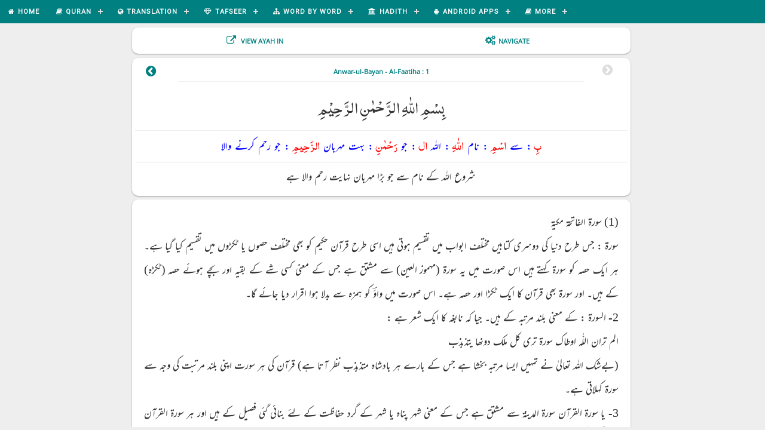

--- FILE ---
content_type: text/html;charset=UTF-8
request_url: http://equranlibrary.com/tafseer/anwarulbayanali/1/1;jsessionid=2rp9_10GgaJv_sq2W78B2atZHlRH9bfSJihhvnL5.equran
body_size: 59777
content:
<!DOCTYPE html>
<html xmlns="http://www.w3.org/1999/xhtml"><head id="j_idt6">
	<meta name="viewport" content="width=device-width, initial-scale=1.0" />
	<title>Anwar-ul-Bayan - 1 : 1</title>

	<link rel="stylesheet" href="/css/style.css" type="text/css" />

	<link rel="icon" href="/images/kaaba.png" />

	<link rel="stylesheet" href="//code.jquery.com/ui/1.11.4/themes/smoothness/jquery-ui.css" />

	<link href="https://maxcdn.bootstrapcdn.com/font-awesome/4.6.1/css/font-awesome.min.css" rel="stylesheet" /><script type="text/javascript" src="/javax.faces.resource/jsf.js.xhtml;jsessionid=cHqLTLjPPKSnznDObL30JAhnfiI-nRvk4Oa3KGUC.equran?ln=javax.faces"></script></head><body>
	<div id="header">

	<div id="cssmenu">
		<ul class="menu-width">
			<li><a href="/home;jsessionid=cHqLTLjPPKSnznDObL30JAhnfiI-nRvk4Oa3KGUC.equran"><table>
<tbody>
<tr>
<td>
						<span class="home-font-img fa fa-home mr-right-5"></span></td>
<td>Home</td>
</tr>
</tbody>
</table>
</a></li>

			<li class="active"><a href="#"><table>
<tbody>
<tr>
<td>
						<span class="home-font-img fa fa-book mr-right-5"></span></td>
<td>Quran</td>
</tr>
</tbody>
</table>
</a>
				<ul>
					<li><a href="/quran/1;jsessionid=cHqLTLjPPKSnznDObL30JAhnfiI-nRvk4Oa3KGUC.equran">Recite by Surah</a></li>
					<li><a href="/quranruku/1/1;jsessionid=cHqLTLjPPKSnznDObL30JAhnfiI-nRvk4Oa3KGUC.equran">Recite by Ruku</a></li>
				</ul></li>

			<li class="active"><a href="#"><table>
<tbody>
<tr>
<td>
						<span class="home-font-img fa fa-globe mr-right-5"></span></td>
<td>Translation</td>
</tr>
</tbody>
</table>
</a>
				<ul>
					<li><a href="/translation/maududi/1;jsessionid=cHqLTLjPPKSnznDObL30JAhnfiI-nRvk4Oa3KGUC.equran">Maududi - Urdu</a></li>
					<li><a href="/translation/jalandhary/1;jsessionid=cHqLTLjPPKSnznDObL30JAhnfiI-nRvk4Oa3KGUC.equran">Jalandhary - Urdu</a></li>
					<li><a href="/translation/junagarhi/1;jsessionid=cHqLTLjPPKSnznDObL30JAhnfiI-nRvk4Oa3KGUC.equran">Junagarhi - Urdu</a></li>
					<li><a href="/translation/taqi/1;jsessionid=cHqLTLjPPKSnznDObL30JAhnfiI-nRvk4Oa3KGUC.equran">Taqi Usmani - Urdu</a></li>
					<li><a href="/translation/sahih_en/1;jsessionid=cHqLTLjPPKSnznDObL30JAhnfiI-nRvk4Oa3KGUC.equran">Saheeh Int - English</a></li>
					<li><a href="/translation/maududi_en/1;jsessionid=cHqLTLjPPKSnznDObL30JAhnfiI-nRvk4Oa3KGUC.equran">Maududi - English</a></li>
				</ul></li>

			<li class="active"><a href="#"><table>
<tbody>
<tr>
<td>
						<span class="home-font-img fa fa-diamond mr-right-5"></span></td>
<td>Tafseer</td>
</tr>
</tbody>
</table>
</a>
				<ul>
					<li><a href="/tafseer/ibnekaseer/1/1;jsessionid=cHqLTLjPPKSnznDObL30JAhnfiI-nRvk4Oa3KGUC.equran">Tafseer Ibn-e-Kaseer</a></li>
					<li><a href="/tafseer/tafheemulquran/1/1;jsessionid=cHqLTLjPPKSnznDObL30JAhnfiI-nRvk4Oa3KGUC.equran">Tafheem-ul-Quran</a></li>
					<li><a href="/tafseer/maarifulquran/1/1;jsessionid=cHqLTLjPPKSnznDObL30JAhnfiI-nRvk4Oa3KGUC.equran">Maarif-ul-Quran</a></li>
					<li><a href="/tafseer/usmani/1/1;jsessionid=cHqLTLjPPKSnznDObL30JAhnfiI-nRvk4Oa3KGUC.equran">Tafseer-e-Usmani</a></li>
					<li><a href="/tafseer/aasantarjumaquran/1/1;jsessionid=cHqLTLjPPKSnznDObL30JAhnfiI-nRvk4Oa3KGUC.equran">Aasan Quran</a></li>
					<li><a href="/tafseer/ahsanulbayan/1/1;jsessionid=cHqLTLjPPKSnznDObL30JAhnfiI-nRvk4Oa3KGUC.equran">Ahsan-ul-Bayan</a></li>
					<li><a href="/tafseer/tibyanulquran/1/1;jsessionid=cHqLTLjPPKSnznDObL30JAhnfiI-nRvk4Oa3KGUC.equran">Tibyan-ul-Quran</a></li>
					<li><a href="/tafseer/ibneabbas/1/1;jsessionid=cHqLTLjPPKSnznDObL30JAhnfiI-nRvk4Oa3KGUC.equran">Tafseer-Ibne-Abbas</a></li>
					<li><a href="/tafseer/tadabburequran/1/1;jsessionid=cHqLTLjPPKSnznDObL30JAhnfiI-nRvk4Oa3KGUC.equran">Tadabbur-e-Quran</a></li>
					<li><a href="/alltafaseer/1;jsessionid=cHqLTLjPPKSnznDObL30JAhnfiI-nRvk4Oa3KGUC.equran">Show All Tafaseer</a></li>
				</ul></li>

			<li class="active"><a href="#"><table>
<tbody>
<tr>
<td>
						<span class="home-font-img fa fa-sitemap mr-right-5"></span></td>
<td>Word by Word</td>
</tr>
</tbody>
</table>
</a>
				<ul>
					<li><a href="/wordbyword/nazar/maududi/1;jsessionid=cHqLTLjPPKSnznDObL30JAhnfiI-nRvk4Oa3KGUC.equran">Nazar Ahmed - Surah</a></li>
					<li><a href="/wordbyword/nazar/maududi/1/1;jsessionid=cHqLTLjPPKSnznDObL30JAhnfiI-nRvk4Oa3KGUC.equran">Nazar Ahmed - Ayah</a></li>
					<li><a href="/wordbyword/hashmi/maududi/1;jsessionid=cHqLTLjPPKSnznDObL30JAhnfiI-nRvk4Oa3KGUC.equran">Farhat Hashmi - Surah</a></li>
					<li><a href="/wordbyword/hashmi/maududi/1/1;jsessionid=cHqLTLjPPKSnznDObL30JAhnfiI-nRvk4Oa3KGUC.equran">Farhat Hashmi - Ayah</a></li>
					<li><a href="/wordbyword/1/1;jsessionid=cHqLTLjPPKSnznDObL30JAhnfiI-nRvk4Oa3KGUC.equran">Word by Word English</a></li>
				</ul></li>

			<li class="active"><a href="#"><table>
<tbody>
<tr>
<td>
						<span class="home-font-img fa fa-university mr-right-5"></span></td>
<td>Hadith</td>
</tr>
</tbody>
</table>
</a>
				<ul>
					<li><a href="/hadithchapters/bukhari;jsessionid=cHqLTLjPPKSnznDObL30JAhnfiI-nRvk4Oa3KGUC.equran">Sahih Bukhari</a></li>
					<li><a href="/hadithchapters/muslim;jsessionid=cHqLTLjPPKSnznDObL30JAhnfiI-nRvk4Oa3KGUC.equran">Sahih Muslim</a></li>
					<li><a href="/hadithchapters/abudawood;jsessionid=cHqLTLjPPKSnznDObL30JAhnfiI-nRvk4Oa3KGUC.equran">Sunan Abu Dawood</a></li>
					<li><a href="/hadithchapters/nasai;jsessionid=cHqLTLjPPKSnznDObL30JAhnfiI-nRvk4Oa3KGUC.equran">Sunan An-Nasai</a></li>
					<li><a href="/hadithchapters/tirmadhi;jsessionid=cHqLTLjPPKSnznDObL30JAhnfiI-nRvk4Oa3KGUC.equran">Sunan At-Tirmadhi</a></li>
					<li><a href="/hadithchapters/ibnemajah;jsessionid=cHqLTLjPPKSnznDObL30JAhnfiI-nRvk4Oa3KGUC.equran">Sunan Ibne-Majah</a></li>
					<li><a href="/hadithchapters/mishkaat;jsessionid=cHqLTLjPPKSnznDObL30JAhnfiI-nRvk4Oa3KGUC.equran">Mishkaat Shareef</a></li>
					<li><a href="/hadithchapters/mauwatta;jsessionid=cHqLTLjPPKSnznDObL30JAhnfiI-nRvk4Oa3KGUC.equran">Mauwatta Imam Malik</a></li>
					<li><a href="/hadithchapters/musnadahmad;jsessionid=cHqLTLjPPKSnznDObL30JAhnfiI-nRvk4Oa3KGUC.equran">Musnad Imam Ahmad</a></li>
					<li><a href="/hadithchapters/maarifulhadith;jsessionid=cHqLTLjPPKSnznDObL30JAhnfiI-nRvk4Oa3KGUC.equran">Maarif-ul-Hadith</a></li>
					<li><a href="/s;jsessionid=cHqLTLjPPKSnznDObL30JAhnfiI-nRvk4Oa3KGUC.equran">Riyad us Saaliheen</a></li>
				</ul></li>

			<li class="active"><a href="#"><table>
<tbody>
<tr>
<td>
						<span class="home-font-img fa fa-android mr-right-5"></span></td>
<td>Android Apps</td>
</tr>
</tbody>
</table>
</a>
				<ul>
					<li><a href="https://play.google.com/store/apps/details?id=com.atq.quranemajeedapp.org.islamone" target="_blank">IslamOne</a></li>
					<li><a href="https://play.google.com/store/apps/details?id=com.atq.quranemajeedapp.org.iqra" target="_blank">QuranOne</a></li>
					<li><a href="https://play.google.com/store/apps/details?id=com.atq.quranemajeedapp.org.tik" target="_blank">Tafseer Ibne-Kaseer</a></li>
					<li><a href="https://play.google.com/store/apps/details?id=com.atq.quranemajeedapp.org.mrq" target="_blank">Maariful Quran</a></li>
					<li><a href="https://play.google.com/store/apps/details?id=com.atq.quranemajeedapp.org.tfq" target="_blank">Tafheem-ul-Quran</a></li>
					<li><a href="https://play.google.com/store/apps/details?id=com.atq.quranemajeedapp.org.quranurdu" target="_blank">Quran Urdu Translations</a></li>
					<li><a href="https://play.google.com/store/apps/details?id=com.atq.quranemajeedapp.org.qlf" target="_blank">Quran Word by Word</a></li>
					<li><a href="https://play.google.com/store/apps/details?id=com.quranemajeedapp.org.bukhari" target="_blank">Sahih Bukhari</a></li>
					<li><a href="https://play.google.com/store/apps/details?id=com.quranemajeedapp.org.muslim" target="_blank">Sahih Muslim</a></li>
					<li><a href="https://play.google.com/store/apps/details?id=com.quranemajeedapp.org.mishkaat" target="_blank">Mishkaat Shareef</a></li>
					<li><a href="https://play.google.com/store/apps/dev?id=5436702375879733393" target="_blank">More Apps...</a></li>
				</ul></li>

			<li class="active"><a href="#"><table>
<tbody>
<tr>
<td>
						<span class="home-font-img fa fa-book mr-right-5"></span></td>
<td>More</td>
</tr>
</tbody>
</table>
</a>
				<ul>
					<li><a href="/seerahbooks;jsessionid=cHqLTLjPPKSnznDObL30JAhnfiI-nRvk4Oa3KGUC.equran">Seerat-un-Nabi ﷺ</a></li>
					<li><a href="/fiqhchapters;jsessionid=cHqLTLjPPKSnznDObL30JAhnfiI-nRvk4Oa3KGUC.equran">Fiqhi Masail</a></li>
					<li><a href="/azkaarbooks;jsessionid=cHqLTLjPPKSnznDObL30JAhnfiI-nRvk4Oa3KGUC.equran">Masnoon Azkaar</a></li>
					<li><a href="/preferences;jsessionid=cHqLTLjPPKSnznDObL30JAhnfiI-nRvk4Oa3KGUC.equran">Change Font Size</a></li>
					<li><a href="/about;jsessionid=cHqLTLjPPKSnznDObL30JAhnfiI-nRvk4Oa3KGUC.equran">About Us</a></li>
				</ul></li>

		</ul>

	</div>
	</div>
<form id="mainForm" name="mainForm" method="post" action="/tafseer/anwarulbayanali/1/1;jsessionid=cHqLTLjPPKSnznDObL30JAhnfiI-nRvk4Oa3KGUC.equran" enctype="application/x-www-form-urlencoded">
<input type="hidden" name="mainForm" value="mainForm" />

		<div id="content">
			<div id="element" class="introLoading"></div>

		<div class="container row">

			<div class="small-12 medium-10 medium-offset-1 large-8 large-offset-2 container-column columns">

		<div>
			<div class="row">
				<div class="small-12 columns">
					<div class="card padding10px">
						<div class="row">
							<div class="small-6 columns center-align toggle-link-filters">
								<span class="fa fa-external-link label mr-right-5"></span><label class="label pointer"> View Ayah In</label>
							</div>
							<div class="small-6 columns center-align toggle-nav-filters">
								<span class="fa fa-cogs label mr-right-5"></span><label class="label pointer">Navigate</label>
							</div>
						</div>
					</div>
				</div>
			</div>
		</div>

		<div class="row nav-filters" style="display: none">
			<div class="small-12 columns">
				<div class="card">

					<div class="row">

						<div class="small-3 medium-1 medium-offset-1 columns mr-top-5 m-mr-top-10"><label class="label">Surah</label>
						</div>

						<div class="small-9 medium-4 columns mr-top-5 m-mr-top-10"><select id="mainForm:sno" name="mainForm:sno" class="m-select-height themeColor surahDD" size="1" onchange="mojarra.ab(this,event,'valueChange',0,'tafseerGoButton mainForm:ayahSelect')">	<option value="1" selected="selected">1  Al-Faatiha</option>
	<option value="2">2  Al-Baqara</option>
	<option value="3">3  Aal-i-Imraan</option>
	<option value="4">4  An-Nisaa</option>
	<option value="5">5  Al-Maaida</option>
	<option value="6">6  Al-An'aam</option>
	<option value="7">7  Al-A'raaf</option>
	<option value="8">8  Al-Anfaal</option>
	<option value="9">9  At-Tawba</option>
	<option value="10">10  Yunus</option>
	<option value="11">11  Hud</option>
	<option value="12">12  Yusuf</option>
	<option value="13">13  Ar-Ra'd</option>
	<option value="14">14  Ibrahim</option>
	<option value="15">15  Al-Hijr</option>
	<option value="16">16  An-Nahl</option>
	<option value="17">17  Al-Israa</option>
	<option value="18">18  Al-Kahf</option>
	<option value="19">19  Maryam</option>
	<option value="20">20  Taa-Haa</option>
	<option value="21">21  Al-Anbiyaa</option>
	<option value="22">22  Al-Hajj</option>
	<option value="23">23  Al-Muminoon</option>
	<option value="24">24  An-Noor</option>
	<option value="25">25  Al-Furqaan</option>
	<option value="26">26  Ash-Shu'araa</option>
	<option value="27">27  An-Naml</option>
	<option value="28">28  Al-Qasas</option>
	<option value="29">29  Al-Ankaboot</option>
	<option value="30">30  Ar-Room</option>
	<option value="31">31  Luqman</option>
	<option value="32">32  As-Sajda</option>
	<option value="33">33  Al-Ahzaab</option>
	<option value="34">34  Saba</option>
	<option value="35">35  Faatir</option>
	<option value="36">36  Yaseen</option>
	<option value="37">37  As-Saaffaat</option>
	<option value="38">38  Saad</option>
	<option value="39">39  Az-Zumar</option>
	<option value="40">40  Al-Ghaafir</option>
	<option value="41">41  Fussilat</option>
	<option value="42">42  Ash-Shura</option>
	<option value="43">43  Az-Zukhruf</option>
	<option value="44">44  Ad-Dukhaan</option>
	<option value="45">45  Al-Jaathiya</option>
	<option value="46">46  Al-Ahqaf</option>
	<option value="47">47  Muhammad</option>
	<option value="48">48  Al-Fath</option>
	<option value="49">49  Al-Hujuraat</option>
	<option value="50">50  Qaaf</option>
	<option value="51">51  Adh-Dhaariyat</option>
	<option value="52">52  At-Tur</option>
	<option value="53">53  An-Najm</option>
	<option value="54">54  Al-Qamar</option>
	<option value="55">55  Ar-Rahmaan</option>
	<option value="56">56  Al-Waaqia</option>
	<option value="57">57  Al-Hadid</option>
	<option value="58">58  Al-Mujaadila</option>
	<option value="59">59  Al-Hashr</option>
	<option value="60">60  Al-Mumtahana</option>
	<option value="61">61  As-Saff</option>
	<option value="62">62  Al-Jumu'a</option>
	<option value="63">63  Al-Munaafiqoon</option>
	<option value="64">64  At-Taghaabun</option>
	<option value="65">65  At-Talaaq</option>
	<option value="66">66  At-Tahrim</option>
	<option value="67">67  Al-Mulk</option>
	<option value="68">68  Al-Qalam</option>
	<option value="69">69  Al-Haaqqa</option>
	<option value="70">70  Al-Ma'aarij</option>
	<option value="71">71  Nooh</option>
	<option value="72">72  Al-Jinn</option>
	<option value="73">73  Al-Muzzammil</option>
	<option value="74">74  Al-Muddaththir</option>
	<option value="75">75  Al-Qiyaama</option>
	<option value="76">76  Al-Insaan</option>
	<option value="77">77  Al-Mursalaat</option>
	<option value="78">78  An-Naba</option>
	<option value="79">79  An-Naazi'aat</option>
	<option value="80">80  Abasa</option>
	<option value="81">81  At-Takwir</option>
	<option value="82">82  Al-Infitaar</option>
	<option value="83">83  Al-Mutaffifin</option>
	<option value="84">84  Al-Inshiqaaq</option>
	<option value="85">85  Al-Burooj</option>
	<option value="86">86  At-Taariq</option>
	<option value="87">87  Al-A'laa</option>
	<option value="88">88  Al-Ghaashiya</option>
	<option value="89">89  Al-Fajr</option>
	<option value="90">90  Al-Balad</option>
	<option value="91">91  Ash-Shams</option>
	<option value="92">92  Al-Lail</option>
	<option value="93">93  Ad-Dhuhaa</option>
	<option value="94">94  Ash-Sharh</option>
	<option value="95">95  At-Tin</option>
	<option value="96">96  Al-Alaq</option>
	<option value="97">97  Al-Qadr</option>
	<option value="98">98  Al-Bayyina</option>
	<option value="99">99  Az-Zalzala</option>
	<option value="100">100  Al-Aadiyaat</option>
	<option value="101">101  Al-Qaari'a</option>
	<option value="102">102  At-Takaathur</option>
	<option value="103">103  Al-Asr</option>
	<option value="104">104  Al-Humaza</option>
	<option value="105">105  Al-Fil</option>
	<option value="106">106  Quraish</option>
	<option value="107">107  Al-Maa'un</option>
	<option value="108">108  Al-Kawthar</option>
	<option value="109">109  Al-Kaafiroon</option>
	<option value="110">110  An-Nasr</option>
	<option value="111">111  Al-Masad</option>
	<option value="112">112  Al-Ikhlaas</option>
	<option value="113">113  Al-Falaq</option>
	<option value="114">114  An-Naas</option>
</select>
						</div>

						<div class="small-3 medium-1 columns mr-top-5 m-mr-top-10"><label class="label">Ayah</label>
						</div><span id="mainForm:ayahSelect">
							<div class="small-9 medium-4 end columns mr-top-5 m-mr-top-10"><select id="mainForm:j_idt219" name="mainForm:j_idt219" class="m-select-height themeColor ayahDD" size="1" onchange="mojarra.ab(this,event,'valueChange','mainForm:sno','tafseerGoButton')">	<option value="1" selected="selected">1</option>
	<option value="2">2</option>
	<option value="3">3</option>
	<option value="4">4</option>
	<option value="5">5</option>
	<option value="6">6</option>
	<option value="7">7</option>
</select>
							</div></span>

						<div class="small-12 medium-1 columns mr-top-5 m-mr-top-10 center-align">
							<a title="Get Android App" href="https://play.google.com/store/apps/details?id=com.atq.quranemajeedapp.org.anwar" target="_blank"><span class="themeColor home-font-img fa fa-android"></span><span class="label lhide themeColor"> Get Android App</span></a>
						</div>

					</div>
				</div>

			</div>
		</div>
		<div class="row link-filters">
			<div class="small-12 columns">
				<div class="card">

		<div class="row">
			<div class="small-12 columns center-align mr-bottom-10"><label class="main-heading-home">Tafaseer Collection</label>
			</div>
		</div>

		<div class="row">
			<div class="top-border full-width small-6 medium-4 large-3 columns">
				<div class="mr-bottom-10 mr-top-10"><a href="/tafseer/ibnekaseer/1/1;jsessionid=cHqLTLjPPKSnznDObL30JAhnfiI-nRvk4Oa3KGUC.equran" target="_blank">
						<div class="row">
							<div class="small-12 columns center-align mr-top-5"><span class="label-urdu">تفسیر ابنِ کثیر</span>
							</div>
							<div class="small-12 columns center-align mr-top-5"><span class="label-sub-urdu">اردو ترجمہ: مولانا محمد جوناگڑہی</span>
							</div>
						</div></a>
				</div>
			</div>
			<div class="top-border full-width small-6 medium-4 large-3 columns">
				<div class="mr-bottom-10 mr-top-10"><a href="/tafseer/tafheemulquran/1/1;jsessionid=cHqLTLjPPKSnznDObL30JAhnfiI-nRvk4Oa3KGUC.equran" target="_blank">
						<div class="row">
							<div class="small-12 columns center-align mr-top-5"><span class="label-urdu">تفہیم القرآن</span>
							</div>
							<div class="small-12 columns center-align mr-top-5"><span class="label-sub-urdu">سید ابو الاعلیٰ مودودی</span>
							</div>
						</div></a>
				</div>
			</div>
			<div class="top-border full-width small-6 medium-4 large-3 columns">
				<div class="mr-bottom-10 mr-top-10"><a href="/tafseer/maarifulquran/1/1;jsessionid=cHqLTLjPPKSnznDObL30JAhnfiI-nRvk4Oa3KGUC.equran" target="_blank">
						<div class="row">
							<div class="small-12 columns center-align mr-top-5"><span class="label-urdu">معارف القرآن</span>
							</div>
							<div class="small-12 columns center-align mr-top-5"><span class="label-sub-urdu">مفتی محمد شفیع</span>
							</div>
						</div></a>
				</div>
			</div>
			<div class="top-border full-width small-6 medium-4 large-3 columns">
				<div class="mr-bottom-10 mr-top-10"><a href="/tafseer/tadabburequran/1/1;jsessionid=cHqLTLjPPKSnznDObL30JAhnfiI-nRvk4Oa3KGUC.equran" target="_blank">
						<div class="row">
							<div class="small-12 columns center-align mr-top-5"><span class="label-urdu">تدبرِ قرآن</span>
							</div>
							<div class="small-12 columns center-align mr-top-5"><span class="label-sub-urdu">مولانا امین احسن اصلاحی</span>
							</div>
						</div></a>
				</div>
			</div>
			<div class="top-border full-width small-6 medium-4 large-3 columns">
				<div class="mr-bottom-10 mr-top-10"><a href="/tafseer/ahsanulbayan/1/1;jsessionid=cHqLTLjPPKSnznDObL30JAhnfiI-nRvk4Oa3KGUC.equran" target="_blank">
						<div class="row">
							<div class="small-12 columns center-align mr-top-5"><span class="label-urdu">احسن البیان</span>
							</div>
							<div class="small-12 columns center-align mr-top-5"><span class="label-sub-urdu">مولانا صلاح الدین یوسف</span>
							</div>
						</div></a>
				</div>
			</div>
			<div class="top-border full-width small-6 medium-4 large-3 columns">
				<div class="mr-bottom-10 mr-top-10"><a href="/tafseer/aasantarjumaquran/1/1;jsessionid=cHqLTLjPPKSnznDObL30JAhnfiI-nRvk4Oa3KGUC.equran" target="_blank">
						<div class="row">
							<div class="small-12 columns center-align mr-top-5"><span class="label-urdu">آسان قرآن</span>
							</div>
							<div class="small-12 columns center-align mr-top-5"><span class="label-sub-urdu">مفتی محمد تقی عثمانی</span>
							</div>
						</div></a>
				</div>
			</div>
			<div class="top-border full-width small-6 medium-4 large-3 columns">
				<div class="mr-bottom-10 mr-top-10"><a href="/tafseer/fizilalalquran/1/1;jsessionid=cHqLTLjPPKSnznDObL30JAhnfiI-nRvk4Oa3KGUC.equran" target="_blank">
						<div class="row">
							<div class="small-12 columns center-align mr-top-5"><span class="label-urdu">فی ظلال القرآن</span>
							</div>
							<div class="small-12 columns center-align mr-top-5"><span class="label-sub-urdu">سید قطب</span>
							</div>
						</div></a>
				</div>
			</div>
			<div class="top-border full-width small-6 medium-4 large-3 columns">
				<div class="mr-bottom-10 mr-top-10"><a href="/tafseer/usmani/1/1;jsessionid=cHqLTLjPPKSnznDObL30JAhnfiI-nRvk4Oa3KGUC.equran" target="_blank">
						<div class="row">
							<div class="small-12 columns center-align mr-top-5"><span class="label-urdu">تفسیرِ عثمانی</span>
							</div>
							<div class="small-12 columns center-align mr-top-5"><span class="label-sub-urdu">مولانا شبیر احمد عثمانی</span>
							</div>
						</div></a>
				</div>
			</div>
			<div class="top-border full-width small-6 medium-4 large-3 columns">
				<div class="mr-bottom-10 mr-top-10"><a href="/tafseer/bayanulquran/1/1;jsessionid=cHqLTLjPPKSnznDObL30JAhnfiI-nRvk4Oa3KGUC.equran" target="_blank">
						<div class="row">
							<div class="small-12 columns center-align mr-top-5"><span class="label-urdu">تفسیر بیان القرآن</span>
							</div>
							<div class="small-12 columns center-align mr-top-5"><span class="label-sub-urdu">ڈاکٹر اسرار احمد</span>
							</div>
						</div></a>
				</div>
			</div>
			<div class="top-border full-width small-6 medium-4 large-3 columns">
				<div class="mr-bottom-10 mr-top-10"><a href="/tafseer/taiseerulquran/1/1;jsessionid=cHqLTLjPPKSnznDObL30JAhnfiI-nRvk4Oa3KGUC.equran" target="_blank">
						<div class="row">
							<div class="small-12 columns center-align mr-top-5"><span class="label-urdu">تیسیر القرآن</span>
							</div>
							<div class="small-12 columns center-align mr-top-5"><span class="label-sub-urdu">مولانا عبد الرحمٰن کیلانی</span>
							</div>
						</div></a>
				</div>
			</div>
			<div class="top-border full-width small-6 medium-4 large-3 columns">
				<div class="mr-bottom-10 mr-top-10"><a href="/tafseer/majidi/1/1;jsessionid=cHqLTLjPPKSnznDObL30JAhnfiI-nRvk4Oa3KGUC.equran" target="_blank">
						<div class="row">
							<div class="small-12 columns center-align mr-top-5"><span class="label-urdu">تفسیرِ ماجدی</span>
							</div>
							<div class="small-12 columns center-align mr-top-5"><span class="label-sub-urdu">مولانا عبد الماجد دریابادی</span>
							</div>
						</div></a>
				</div>
			</div>
			<div class="top-border full-width small-6 medium-4 large-3 columns">
				<div class="mr-bottom-10 mr-top-10"><a href="/tafseer/jalalain/1/1;jsessionid=cHqLTLjPPKSnznDObL30JAhnfiI-nRvk4Oa3KGUC.equran" target="_blank">
						<div class="row">
							<div class="small-12 columns center-align mr-top-5"><span class="label-urdu">تفسیرِ جلالین</span>
							</div>
							<div class="small-12 columns center-align mr-top-5"><span class="label-sub-urdu">امام جلال الدین السیوطی</span>
							</div>
						</div></a>
				</div>
			</div>
			<div class="top-border full-width small-6 medium-4 large-3 columns">
				<div class="mr-bottom-10 mr-top-10"><a href="/tafseer/mazhari/1/1;jsessionid=cHqLTLjPPKSnznDObL30JAhnfiI-nRvk4Oa3KGUC.equran" target="_blank">
						<div class="row">
							<div class="small-12 columns center-align mr-top-5"><span class="label-urdu">تفسیرِ مظہری</span>
							</div>
							<div class="small-12 columns center-align mr-top-5"><span class="label-sub-urdu">قاضی ثنا اللہ پانی پتی</span>
							</div>
						</div></a>
				</div>
			</div>
			<div class="top-border full-width small-6 medium-4 large-3 columns">
				<div class="mr-bottom-10 mr-top-10"><a href="/tafseer/ibneabbas/1/1;jsessionid=cHqLTLjPPKSnznDObL30JAhnfiI-nRvk4Oa3KGUC.equran" target="_blank">
						<div class="row">
							<div class="small-12 columns center-align mr-top-5"><span class="label-urdu">تفسیر ابن عباس</span>
							</div>
							<div class="small-12 columns center-align mr-top-5"><span class="label-sub-urdu">اردو ترجمہ: حافظ محمد سعید احمد عاطف</span>
							</div>
						</div></a>
				</div>
			</div>
			<div class="top-border full-width small-6 medium-4 large-3 columns">
				<div class="mr-bottom-10 mr-top-10"><a href="/tafseer/alquranalkareem/1/1;jsessionid=cHqLTLjPPKSnznDObL30JAhnfiI-nRvk4Oa3KGUC.equran" target="_blank">
						<div class="row">
							<div class="small-12 columns center-align mr-top-5"><span class="label-urdu">تفسیر القرآن الکریم</span>
							</div>
							<div class="small-12 columns center-align mr-top-5"><span class="label-sub-urdu">مولانا عبد السلام بھٹوی</span>
							</div>
						</div></a>
				</div>
			</div>
			<div class="top-border full-width small-6 medium-4 large-3 columns">
				<div class="mr-bottom-10 mr-top-10"><a href="/tafseer/tibyanulquran/1/1;jsessionid=cHqLTLjPPKSnznDObL30JAhnfiI-nRvk4Oa3KGUC.equran" target="_blank">
						<div class="row">
							<div class="small-12 columns center-align mr-top-5"><span class="label-urdu">تفسیر تبیان القرآن</span>
							</div>
							<div class="small-12 columns center-align mr-top-5"><span class="label-sub-urdu">مولانا غلام رسول سعیدی</span>
							</div>
						</div></a>
				</div>
			</div>
			<div class="top-border full-width small-6 medium-4 large-3 columns">
				<div class="mr-bottom-10 mr-top-10"><a href="/tafseer/qurtubi/1/1;jsessionid=cHqLTLjPPKSnznDObL30JAhnfiI-nRvk4Oa3KGUC.equran" target="_blank">
						<div class="row">
							<div class="small-12 columns center-align mr-top-5"><span class="label-urdu">تفسیر القرطبی</span>
							</div>
							<div class="small-12 columns center-align mr-top-5"><span class="label-sub-urdu">ابو عبدالله القرطبي</span>
							</div>
						</div></a>
				</div>
			</div>
			<div class="top-border full-width small-6 medium-4 large-3 columns">
				<div class="mr-bottom-10 mr-top-10"><a href="/tafseer/duremansoor/1/1;jsessionid=cHqLTLjPPKSnznDObL30JAhnfiI-nRvk4Oa3KGUC.equran" target="_blank">
						<div class="row">
							<div class="small-12 columns center-align mr-top-5"><span class="label-urdu">تفسیر درِ منثور</span>
							</div>
							<div class="small-12 columns center-align mr-top-5"><span class="label-sub-urdu">امام جلال الدین السیوطی</span>
							</div>
						</div></a>
				</div>
			</div>
			<div class="top-border full-width small-6 medium-4 large-3 columns">
				<div class="mr-bottom-10 mr-top-10"><a href="/tafseer/mutaliyaquran/1/1;jsessionid=cHqLTLjPPKSnznDObL30JAhnfiI-nRvk4Oa3KGUC.equran" target="_blank">
						<div class="row">
							<div class="small-12 columns center-align mr-top-5"><span class="label-urdu">تفسیر مطالعہ قرآن</span>
							</div>
							<div class="small-12 columns center-align mr-top-5"><span class="label-sub-urdu">پروفیسر حافظ احمد یار</span>
							</div>
						</div></a>
				</div>
			</div>
			<div class="top-border full-width small-6 medium-4 large-3 columns">
				<div class="mr-bottom-10 mr-top-10"><a href="/tafseer/anwarulbayan/1/1;jsessionid=cHqLTLjPPKSnznDObL30JAhnfiI-nRvk4Oa3KGUC.equran" target="_blank">
						<div class="row">
							<div class="small-12 columns center-align mr-top-5"><span class="label-urdu">تفسیر انوار البیان</span>
							</div>
							<div class="small-12 columns center-align mr-top-5"><span class="label-sub-urdu">مولانا عاشق الٰہی مدنی</span>
							</div>
						</div></a>
				</div>
			</div>
			<div class="top-border full-width small-6 medium-4 large-3 columns">
				<div class="mr-bottom-10 mr-top-10"><a href="/tafseer/maarifulqurankandhalwi/1/1;jsessionid=cHqLTLjPPKSnznDObL30JAhnfiI-nRvk4Oa3KGUC.equran" target="_blank">
						<div class="row">
							<div class="small-12 columns center-align mr-top-5"><span class="label-urdu">معارف القرآن</span>
							</div>
							<div class="small-12 columns center-align mr-top-5"><span class="label-sub-urdu">مولانا محمد ادریس کاندھلوی</span>
							</div>
						</div></a>
				</div>
			</div>
			<div class="top-border full-width small-6 medium-4 large-3 columns">
				<div class="mr-bottom-10 mr-top-10"><a href="/tafseer/jawahirulquran/1/1;jsessionid=cHqLTLjPPKSnznDObL30JAhnfiI-nRvk4Oa3KGUC.equran" target="_blank">
						<div class="row">
							<div class="small-12 columns center-align mr-top-5"><span class="label-urdu">جواھر القرآن</span>
							</div>
							<div class="small-12 columns center-align mr-top-5"><span class="label-sub-urdu">مولانا غلام اللہ خان</span>
							</div>
						</div></a>
				</div>
			</div>
			<div class="top-border full-width small-6 medium-4 large-3 columns">
				<div class="mr-bottom-10 mr-top-10"><a href="/tafseer/mualimulirfan/1/1;jsessionid=cHqLTLjPPKSnznDObL30JAhnfiI-nRvk4Oa3KGUC.equran" target="_blank">
						<div class="row">
							<div class="small-12 columns center-align mr-top-5"><span class="label-urdu">معالم العرفان</span>
							</div>
							<div class="small-12 columns center-align mr-top-5"><span class="label-sub-urdu">مولانا عبدالحمید سواتی</span>
							</div>
						</div></a>
				</div>
			</div>
			<div class="top-border full-width small-6 medium-4 large-3 columns">
				<div class="mr-bottom-10 mr-top-10"><a href="/tafseer/mufradatulquran/1/1;jsessionid=cHqLTLjPPKSnznDObL30JAhnfiI-nRvk4Oa3KGUC.equran" target="_blank">
						<div class="row">
							<div class="small-12 columns center-align mr-top-5"><span class="label-urdu">مفردات القرآن</span>
							</div>
							<div class="small-12 columns center-align mr-top-5"><span class="label-sub-urdu">اردو ترجمہ: مولانا عبدہ فیروزپوری</span>
							</div>
						</div></a>
				</div>
			</div>
			<div class="top-border full-width small-6 medium-4 large-3 columns">
				<div class="mr-bottom-10 mr-top-10"><a href="/tafseer/haqqani/1/1;jsessionid=cHqLTLjPPKSnznDObL30JAhnfiI-nRvk4Oa3KGUC.equran" target="_blank">
						<div class="row">
							<div class="small-12 columns center-align mr-top-5"><span class="label-urdu">تفسیرِ حقانی</span>
							</div>
							<div class="small-12 columns center-align mr-top-5"><span class="label-sub-urdu">مولانا محمد عبدالحق حقانی</span>
							</div>
						</div></a>
				</div>
			</div>
			<div class="top-border full-width small-6 medium-4 large-3 columns">
				<div class="mr-bottom-10 mr-top-10"><a href="/tafseer/ruhulquran/1/1;jsessionid=cHqLTLjPPKSnznDObL30JAhnfiI-nRvk4Oa3KGUC.equran" target="_blank">
						<div class="row">
							<div class="small-12 columns center-align mr-top-5"><span class="label-urdu">روح القرآن</span>
							</div>
							<div class="small-12 columns center-align mr-top-5"><span class="label-sub-urdu">ڈاکٹر محمد اسلم صدیقی</span>
							</div>
						</div></a>
				</div>
			</div>
			<div class="top-border full-width small-6 medium-4 large-3 columns">
				<div class="mr-bottom-10 mr-top-10"><a href="/tafseer/fahmulquran/1/1;jsessionid=cHqLTLjPPKSnznDObL30JAhnfiI-nRvk4Oa3KGUC.equran" target="_blank">
						<div class="row">
							<div class="small-12 columns center-align mr-top-5"><span class="label-urdu">فہم القرآن</span>
							</div>
							<div class="small-12 columns center-align mr-top-5"><span class="label-sub-urdu">میاں محمد جمیل</span>
							</div>
						</div></a>
				</div>
			</div>
			<div class="top-border full-width small-6 medium-4 large-3 columns">
				<div class="mr-bottom-10 mr-top-10"><a href="/tafseer/madarikuttanzil/1/1;jsessionid=cHqLTLjPPKSnznDObL30JAhnfiI-nRvk4Oa3KGUC.equran" target="_blank">
						<div class="row">
							<div class="small-12 columns center-align mr-top-5"><span class="label-urdu">مدارک التنزیل</span>
							</div>
							<div class="small-12 columns center-align mr-top-5"><span class="label-sub-urdu">اردو ترجمہ: فتح محمد جالندھری</span>
							</div>
						</div></a>
				</div>
			</div>
			<div class="top-border full-width small-6 medium-4 large-3 columns">
				<div class="mr-bottom-10 mr-top-10"><a href="/tafseer/baghwi/1/1;jsessionid=cHqLTLjPPKSnznDObL30JAhnfiI-nRvk4Oa3KGUC.equran" target="_blank">
						<div class="row">
							<div class="small-12 columns center-align mr-top-5"><span class="label-urdu">تفسیرِ بغوی</span>
							</div>
							<div class="small-12 columns center-align mr-top-5"><span class="label-sub-urdu">حسین بن مسعود البغوی</span>
							</div>
						</div></a>
				</div>
			</div>
			<div class="top-border full-width small-6 medium-4 large-3 columns">
				<div class="mr-bottom-10 mr-top-10"><a href="/tafseer/ahsanuttafaseer/1/1;jsessionid=cHqLTLjPPKSnznDObL30JAhnfiI-nRvk4Oa3KGUC.equran" target="_blank">
						<div class="row">
							<div class="small-12 columns center-align mr-top-5"><span class="label-urdu">احسن التفاسیر</span>
							</div>
							<div class="small-12 columns center-align mr-top-5"><span class="label-sub-urdu">حافظ محمد سید احمد حسن</span>
							</div>
						</div></a>
				</div>
			</div>
			<div class="top-border full-width small-6 medium-4 large-3 columns">
				<div class="mr-bottom-10 mr-top-10"><a href="/tafseer/saadi/1/1;jsessionid=cHqLTLjPPKSnznDObL30JAhnfiI-nRvk4Oa3KGUC.equran" target="_blank">
						<div class="row">
							<div class="small-12 columns center-align mr-top-5"><span class="label-urdu">تفسیرِ سعدی</span>
							</div>
							<div class="small-12 columns center-align mr-top-5"><span class="label-sub-urdu">عبدالرحمٰن ابن ناصر السعدی</span>
							</div>
						</div></a>
				</div>
			</div>
			<div class="top-border full-width small-6 medium-4 large-3 columns">
				<div class="mr-bottom-10 mr-top-10"><a href="/tafseer/ahkamulquran/1/1;jsessionid=cHqLTLjPPKSnznDObL30JAhnfiI-nRvk4Oa3KGUC.equran" target="_blank">
						<div class="row">
							<div class="small-12 columns center-align mr-top-5"><span class="label-urdu">احکام القرآن</span>
							</div>
							<div class="small-12 columns center-align mr-top-5"><span class="label-sub-urdu">امام ابوبکر الجصاص</span>
							</div>
						</div></a>
				</div>
			</div>
			<div class="top-border full-width small-6 medium-4 large-3 columns">
				<div class="mr-bottom-10 mr-top-10"><a href="/tafseer/madani/1/1;jsessionid=cHqLTLjPPKSnznDObL30JAhnfiI-nRvk4Oa3KGUC.equran" target="_blank">
						<div class="row">
							<div class="small-12 columns center-align mr-top-5"><span class="label-urdu">تفسیرِ مدنی</span>
							</div>
							<div class="small-12 columns center-align mr-top-5"><span class="label-sub-urdu">مولانا اسحاق مدنی</span>
							</div>
						</div></a>
				</div>
			</div>
			<div class="top-border full-width small-6 medium-4 large-3 columns">
				<div class="mr-bottom-10 mr-top-10"><a href="/tafseer/mafhoomulquran/1/1;jsessionid=cHqLTLjPPKSnznDObL30JAhnfiI-nRvk4Oa3KGUC.equran" target="_blank">
						<div class="row">
							<div class="small-12 columns center-align mr-top-5"><span class="label-urdu">مفہوم القرآن</span>
							</div>
							<div class="small-12 columns center-align mr-top-5"><span class="label-sub-urdu">محترمہ رفعت اعجاز</span>
							</div>
						</div></a>
				</div>
			</div>
			<div class="top-border full-width small-6 medium-4 large-3 columns">
				<div class="mr-bottom-10 mr-top-10"><a href="/tafseer/asratuttanzil/1/1;jsessionid=cHqLTLjPPKSnznDObL30JAhnfiI-nRvk4Oa3KGUC.equran" target="_blank">
						<div class="row">
							<div class="small-12 columns center-align mr-top-5"><span class="label-urdu">اسرار التنزیل</span>
							</div>
							<div class="small-12 columns center-align mr-top-5"><span class="label-sub-urdu">مولانا محمد اکرم اعوان</span>
							</div>
						</div></a>
				</div>
			</div>
			<div class="top-border full-width small-6 medium-4 large-3 columns">
				<div class="mr-bottom-10 mr-top-10"><a href="/tafseer/ashrafulhawashi/1/1;jsessionid=cHqLTLjPPKSnznDObL30JAhnfiI-nRvk4Oa3KGUC.equran" target="_blank">
						<div class="row">
							<div class="small-12 columns center-align mr-top-5"><span class="label-urdu">اشرف الحواشی</span>
							</div>
							<div class="small-12 columns center-align mr-top-5"><span class="label-sub-urdu">شیخ محمد عبدالفلاح</span>
							</div>
						</div></a>
				</div>
			</div>
			<div class="top-border full-width small-6 medium-4 large-3 columns">
				<div class="mr-bottom-10 mr-top-10"><a href="/tafseer/anwarulbayanali/1/1;jsessionid=cHqLTLjPPKSnznDObL30JAhnfiI-nRvk4Oa3KGUC.equran" target="_blank">
						<div class="row">
							<div class="small-12 columns center-align mr-top-5"><span class="label-urdu">انوار البیان</span>
							</div>
							<div class="small-12 columns center-align mr-top-5"><span class="label-sub-urdu">محمد علی پی سی ایس</span>
							</div>
						</div></a>
				</div>
			</div>
			<div class="top-border full-width small-6 medium-4 large-3 columns">
				<div class="mr-bottom-10 mr-top-10"><a href="/tafseer/baseeratequran/1/1;jsessionid=cHqLTLjPPKSnznDObL30JAhnfiI-nRvk4Oa3KGUC.equran" target="_blank">
						<div class="row">
							<div class="small-12 columns center-align mr-top-5"><span class="label-urdu">بصیرتِ قرآن</span>
							</div>
							<div class="small-12 columns center-align mr-top-5"><span class="label-sub-urdu">مولانا محمد آصف قاسمی</span>
							</div>
						</div></a>
				</div>
			</div>
			<div class="top-border full-width small-6 medium-4 large-3 columns">
				<div class="mr-bottom-10 mr-top-10"><a href="/tafseer/mazharulquran/1/1;jsessionid=cHqLTLjPPKSnznDObL30JAhnfiI-nRvk4Oa3KGUC.equran" target="_blank">
						<div class="row">
							<div class="small-12 columns center-align mr-top-5"><span class="label-urdu">مظہر القرآن</span>
							</div>
							<div class="small-12 columns center-align mr-top-5"><span class="label-sub-urdu">شاہ محمد مظہر اللہ دہلوی</span>
							</div>
						</div></a>
				</div>
			</div>
			<div class="top-border full-width small-6 medium-4 large-3 columns">
				<div class="mr-bottom-10 mr-top-10"><a href="/tafseer/tafseeralkitaab/1/1;jsessionid=cHqLTLjPPKSnznDObL30JAhnfiI-nRvk4Oa3KGUC.equran" target="_blank">
						<div class="row">
							<div class="small-12 columns center-align mr-top-5"><span class="label-urdu">تفسیر الکتاب</span>
							</div>
							<div class="small-12 columns center-align mr-top-5"><span class="label-sub-urdu">ڈاکٹر محمد عثمان</span>
							</div>
						</div></a>
				</div>
			</div>
			<div class="top-border full-width small-6 medium-4 large-3 columns">
				<div class="mr-bottom-10 mr-top-10"><a href="/tafseer/sirajulbayan/1/1;jsessionid=cHqLTLjPPKSnznDObL30JAhnfiI-nRvk4Oa3KGUC.equran" target="_blank">
						<div class="row">
							<div class="small-12 columns center-align mr-top-5"><span class="label-urdu">سراج البیان</span>
							</div>
							<div class="small-12 columns center-align mr-top-5"><span class="label-sub-urdu">علامہ محمد حنیف ندوی</span>
							</div>
						</div></a>
				</div>
			</div>
			<div class="top-border full-width small-6 medium-4 large-3 columns">
				<div class="mr-bottom-10 mr-top-10"><a href="/tafseer/kashfurrahman/1/1;jsessionid=cHqLTLjPPKSnznDObL30JAhnfiI-nRvk4Oa3KGUC.equran" target="_blank">
						<div class="row">
							<div class="small-12 columns center-align mr-top-5"><span class="label-urdu">کشف الرحمٰن</span>
							</div>
							<div class="small-12 columns center-align mr-top-5"><span class="label-sub-urdu">مولانا احمد سعید دہلوی</span>
							</div>
						</div></a>
				</div>
			</div>
			<div class="top-border full-width small-6 medium-4 large-3 columns">
				<div class="mr-bottom-10 mr-top-10"><a href="/tafseer/bayanulquranthanvi/1/1;jsessionid=cHqLTLjPPKSnznDObL30JAhnfiI-nRvk4Oa3KGUC.equran" target="_blank">
						<div class="row">
							<div class="small-12 columns center-align mr-top-5"><span class="label-urdu">بیان القرآن</span>
							</div>
							<div class="small-12 columns center-align mr-top-5"><span class="label-sub-urdu">مولانا اشرف علی تھانوی</span>
							</div>
						</div></a>
				</div>
			</div>
			<div class="top-border full-width small-6 medium-4 large-3 columns">
				<div class="mr-bottom-10 mr-top-10"><a href="/tafseer/urwatulwusqa/1/1;jsessionid=cHqLTLjPPKSnznDObL30JAhnfiI-nRvk4Oa3KGUC.equran" target="_blank">
						<div class="row">
							<div class="small-12 columns center-align mr-top-5"><span class="label-urdu">عروۃ الوثقٰی</span>
							</div>
							<div class="small-12 columns center-align mr-top-5"><span class="label-sub-urdu">علامہ عبدالکریم اسری</span>
							</div>
						</div></a>
				</div>
			</div>
			<div class="top-border full-width small-6 medium-4 large-3 columns">
				<div class="mr-bottom-10 mr-top-10"><a href="/tafseer/maarifulquranenglish/1/1;jsessionid=cHqLTLjPPKSnznDObL30JAhnfiI-nRvk4Oa3KGUC.equran" target="_blank">
						<div class="row">
							<div class="small-12 columns center-align mr-top-5"><span class="label-urdu">معارف القرآن انگلش</span>
							</div>
							<div class="small-12 columns center-align mr-top-5"><span class="label-sub-urdu">مفتی محمد شفیع</span>
							</div>
						</div></a>
				</div>
			</div>
			<div class="top-border full-width small-6 medium-4 large-3 columns">
				<div class="mr-bottom-10 mr-top-10"><a href="/tafseer/tafheemulquranen/1/1;jsessionid=cHqLTLjPPKSnznDObL30JAhnfiI-nRvk4Oa3KGUC.equran" target="_blank">
						<div class="row">
							<div class="small-12 columns center-align mr-top-5"><span class="label-urdu">تفہیم القرآن انگلش</span>
							</div>
							<div class="small-12 columns center-align mr-top-5"><span class="label-sub-urdu">سید ابو الاعلیٰ مودودی</span>
							</div>
						</div></a>
				</div>
			</div>

		</div>
				</div>
			</div>
		</div>

		<div class="row">
			<div class="small-12 columns">

				<div class="row">

					<div class="text small-12 columns">
						<div class="card padding-btm-5px">

							<div class="row padding5px">

								<div class="small-2 medium-1 columns center-align m-left-align"><a href="/tafseer/anwarulbayanali/1/2;jsessionid=cHqLTLjPPKSnznDObL30JAhnfiI-nRvk4Oa3KGUC.equran" class="rs-previous fill-div" title="Next Ayah">
										<span class="fa fa-chevron-circle-left font-image "></span></a>
								</div>

								<div class="small-8 medium-10 columns bottom-border padding-btm-5px label-center label-mr-top">Anwar-ul-Bayan - Al-Faatiha : 1
								</div>

								<div class="small-2 medium-1 columns right-align"><span class="rs-next fill-div" title="Previous Ayah">
										<span class="fa fa-chevron-circle-right font-image m-mr-right-10minus disabled"></span></span>
								</div>

							</div>

							<div class="row">
								<div class="small-12 medium-10 medium-offset-1 columns padding10px">
		<div class="text center-justified"><span dir="rtl">بِسْمِ اللّٰهِ الرَّحْمٰنِ الرَّحِیْمِ</span>
		</div>
								</div>
							</div>
								<div class="row top-border">
									<div class="small-12 columns" style="font-family: 'AlQalam'; color: red">
										<div class="padding5px">
		<div class="translation center-justified"><span dir="rtl"><font style="font-family:AlQalam;color:red">بِ </font><font style="color:blue;font-family:Mehr;word-spacing:3px;"> : سے   </font><font style="font-family:AlQalam;color:red">  اسْمِ </font><font style="color:blue;font-family:Mehr;word-spacing:3px;"> : نام   </font><font style="font-family:AlQalam;color:red">  اللّٰهِ </font><font style="color:blue;font-family:Mehr;word-spacing:3px;"> : اللہ   </font><font style="font-family:AlQalam;color:red">  ال </font><font style="color:blue;font-family:Mehr;word-spacing:3px;"> : جو   </font><font style="font-family:AlQalam;color:red">  رَحْمٰنِ </font><font style="color:blue;font-family:Mehr;word-spacing:3px;"> : بہت مہربان   </font><font style="font-family:AlQalam;color:red">  الرَّحِيمِ </font><font style="color:blue;font-family:Mehr;word-spacing:3px;"> : جو رحم کرنے والا </font></span>
		</div>
										</div>
									</div>
								</div>

							<div class="row top-border padding5px">
								<div class="small-12 columns center-align">
		<div class="translation center-justified"><span class="preformatted" dir="rtl">شروع اللہ کے نام سے جو بڑا مہربان نہایت رحم والا ہے</span>
		</div>

								</div>
							</div>

						</div>

					</div>

				</div>
					<div class="row">
						<div class="small-12 columns">
							<div class="card">
		<div class="translation "><span class="preformatted" dir="rtl">(1) سورة الفاتحۃ مکیۃ 
 سورة : جس طرح دنیا کی دوسری کتابیں مختلف ابواب میں تقسیم ہوتی ہیں اسی طرح قرآن حکیم کو بھی مختلف حصوں یا ٹکڑوں میں تقسیم کیا گیا ہے۔ ہر ایک حصہ کو سورة کہتے ہیں اس صورت میں یہ سورة (مہموز العین) سے مشتق ہے جس کے معنی کسی شے کے بقیہ اور بچے ہوئے حصہ (ٹکڑہ) کے ہیں۔ اور سورة بھی قرآن کا ایک ٹکڑا اور حصہ ہے۔ اس صورت میں واؤؔ کو ہمزہ سے بدلا ہوا اقرار دیا جائے گا۔
2- السورۃ : کے معنی بلند مرتبہ کے ہیں۔ جیا کہ نابغہ کا ایک شعر ہے :
الم تران اللّٰہ اوطاک سورة تری کل ملک دونھا یتذبذب 
 (بےشک اللہ تعالیٰ نے تمہیں ایسا مرتبہ بخشا ہے جس کے بارے ہر بادشاہ متذبذب نظر آتا ہے) قرآن کی ہر سورت اپنی بلند مرتبت کی وجہ سے سورة کہلاتی ہے۔
3- یا سورة القرآن سورة المدینۃ سے مشتق ہے جس کے معنی شہر پناہ یا شہر کے گرد حفاظت کے لئے بنائی گئی فصیل کے ہیں اور ہر سورة القرآن بھی فصیل کی طرح اپنے مضامین کا احاطہ کئے ہوئے ہے۔ (2) اور (3) کی صورت میں یہ سورے مشتق ہے اور اس کا واؤ اصلی ہے کسی سے بدلا ہوا نہیں ہے۔
 قرآن حکیم کی سورتیں طویل، درمیانی ، اور مختصر ہیں، مختصر سے مختصر سورة تین آیات کی ہے۔ مثلاً سورة العصر (103) اور سورة الکوثر (108) ۔
 الفاتحۃ : اسم فاعل واحد مؤنث، فتح مادہ سے مشتق ہے۔ الفتح کے معنی کسی چیز سے بندش اور پیچیدگی کو زائل کرنے کے ہیں۔ یہ ازالہ دو قسم کا ہے ایک وہ جس کا آنکھ سے ادراک ہوسکے۔ جیسے فتح الباب (دروازہ کھولنا) مثلاً قرآن مجید میں ہے وَلَمَّا فَتَحُوْا مَتَاعَهُمْ (12:65) اور جب انہوں نے اپنا اسباب کھولا۔ 
 دوم : جس کا ادراک بصیرت سے ہو مثلاً فلما نسوا حظا مما ذکروا بہ فتحنا علیہم ابواب کل شیء (6:44) جب انہوں نے اس نصیحت کو جو ان کو دی گئی تھی فراموش کردیا۔ تو ہم نے ان پر ہر چیز کے دروازے کھول دیئے۔ یعنی ہر چیز کی فروانی کردی۔ اس سورة کے کئی نام ہیں۔ الفاتحۃ کھولنے والی۔ اس لئے کہ قرآن حکیم کی سب سے پہلی سورت ہونے کے باعث باقی قرآن حکیم کے لئے مثل دروازہ کے ہے اور اس دروازہ کے کھلنے سے باقی قرآن حکیم آتا ہے (2) ہر چیز کے مبدا کو الفاتحۃ کہا جاتا ہے جس کے ذریعہ اس کے مابعد کو شروع کیا جائے اسی لئے سورة فاتحہ کو فاتحۃ الکتاب کہا جاتا ہے۔ (2) سبع مثانی (سات دوہرائی جانے والی آیتیں) کیونکہ بالاتفاق اس کی سات آیات ہیں جو نماز میں بار بار پڑھی جاتی ہیں۔ (3) ام الکتاب وام القرآن : کہ قرآن حکیم کے جملہ مضامین کو مشتمل ہے۔ (4) سورة الصلوٰۃ : کہ اسی کا ہر نماز میں پڑھنا واجب ہے۔ (5) سورة الحمد : کہ لفظ الحمد سے شروع ہوتی ہے (6) سورة الشفاء کہ یہ سورة ہر مرض کی شفاء ہے۔ (7) سورة الرقیہ۔ یعنی پڑھ کر دم کرنے یا پھونک مارنے والی سورۃ۔
 حضرت ابو سعید ؓ نے سانپ کے کاٹے ہوئے شخص کو یہ سورة پڑھ کر دم کیا اور وہ اچھا ہوگیا۔ (8) اساس القرآن۔ حضرت ابن عباس ؓ فرماتے ہیں کہ یہ سورت قرآن کی جڑ ہے اور نیو ہے۔ (9) سورة الکنز۔ کیونکہ یہ مطالب اور معارف کا خزانہ ہے۔ (10) سورة الوافیہ : کہ ہر قرآن میں اسے سالم ہی پڑھا جاتا ہے۔ توڑ کر نہیں پڑھا جاتا۔ جیسا کہ بعض دیگر سورتوں کو پڑھا جاسکتا ہے۔ (11) سورة الکافیہ : کہ نماز میں یہی سورة بدوں کسی دوسری سورة کے کافی تو ہوسکتی ہے لیکن کوئی دوسری سورت بدوں اس سورة کے کافی نہیں ہوسکتی۔ وغیرہ وغیرہ۔
 بسم اللّٰہ الرحمن الرحیم۔ ب حرف جار ہے۔ جو مصاحبت یا استعانت کے لئے استعمال ہوا ہے۔ اگر مصاحبت کے لئے ہو تو ترجمہ ہوگا۔ شروع کرتا ہوں اللہ تعالیٰ کے نام کے ساتھ برکت حاصل کرتے ہوئے۔ اور اگر استعانت کے لئے ہو تو ترجمہ ہوگا۔ اللہ کے نام کے ساتھ مدد حاصل کرتے ہوئے (گویا اس کے معنی ہیں ساتھ، مدد کے ساتھ، اسم۔ نام۔ مادہ س۔ م۔ و سے مشتق ہے۔ سما یسمو (باب نصر) سمو، بمعنی بلند ہونا جیسے عربی میں کہتے ہیں سموات الیہ بصری۔ میں نے اس کی طرف نظر اٹھائی۔ جب کسی کا نام لیا جاتا ہے تو گویا اس کو بلند و بالا کرتے ہیں تاکہ وہ آنکھوں میں جچ جائے۔ اسم کی جمع اسماء ہے بعض کے نزدیک اس کا مادہ وسم ہے جس کے معنی علامت کے ہیں اور واؤ ہمزہ سے بدل گئی ہے لیکن یہ صحیح نہیں ہے، عربی زبان کا عام ضابطہ ہے کہ کسی لفظ کے مادہ کے اصلی حروف تصغیر میں ظاہر کردیئے جاتے ہیں اس قاعدہ کے موافق اگر اسم مادہ وسم سے قرار دیا جائے تو اس کا اسم تصغیر وسم اور جمع اوسام ہوگی مگر ایسا نہیں ہے بلکہ اس کی تصغیر سمی اور جمع اسماء ہے جو قاعدہ کے موافق ہے۔ لہذا اسم سمو سے مشتق ہے کہ نہ کہ وسم سے۔
 بسم۔ میں اسم کا الف کثرت استعمال کے باعث ساقط ہوگیا ہے اور اس کے بدلے میں ب لمبی لکھی جاتی ہے۔ بسم اللّٰہ میں ب کا تعلق فعل سے ہے یا اسم سے جو ہر دو یہاں محذوف ہیں۔ قرآن مجید میں اس کا ستعمال دونوں طرح کیا ہے۔ متعلق اسم ہونے کی صورت میں عبارت کچھ یوں ہوگی بسم اللّٰہ ابتدائی (اللہ کے نام سے تیری ابتداء ہے) ۔ قرآن مجید میں اس کی مثال۔ وقال ارکبوا فیہا بسم اللّٰہ مجرمھا ومرسھا (11:41) سوار ہوجاؤ کشتی میں اللہ کے نام سے اس کا چلنا اور اللہ کے نام سے اس کا ٹھیرنا ہے۔ متعلق فعل کی صورت میں عبارت یوں ہوگی۔ ابدا بسم اللّٰہ (میں اللہ کے نام سے شروع کرتا ہوں۔ قرآن مجید میں اس کی مثال اقرا باسم ربک۔ (96:1) پڑھ اپنے رب کے نام سے۔
 اللّٰہ۔ اللہ کا لفظ خداوند تعالیٰ کے لئے بطور اسم ذات آیا ہے یہ کسی خاص صفت کے لئے نہیں بولا جاتا۔ باقی تمام صفات خداوندی اس کی طرف منسوب کی جاتی ہیں۔ نزول قرآن سے پہلے بھی اللہ کا لفظ خداوند تعالیٰ کے لئے بطور اسم ذات کے مستعمل تھا (تفصیل کے لئے ملاحظہ ہو ترجمان القرآن (از مولانا آزاد) ۔
 الرحمن الرحیم ط : یہ دونوں نام رحمۃ سے مشتق ہیں، دونوں میں مبالغہ ہے رحمن کے معنی میں رحیم کی نسبت زیادہ مبالغہ پایا جاتا ہے اس میں رحیم کی نسبت ایک حرف زائد ہے اور زیادۃ اللفظ تدل علی زیادۃ المعنی یعنی زائد حروف زیادۃ معنی پر دلالت کرتے ہیں۔ رحمن کا لفظ اللّٰہ کی طرف ذات باری تعالیٰ کے ساتھ مختص ہے اور اس کی دلیل یہ آیت شریفہ ہے : قل ادعوا اللّٰہ ادادعوا الرحمن ایاما تدعوا فلہ الاسمآء الحسنی (17:11) کہہ دو تم (خدا کو) اللہ (کے نام سے) پکارو یا رحمن (کے نام سے) جس نام سے پکارو اس کے سب نام اچھے ہیں۔ بخلاف اس کے رحیم کا لفظ ماسوی اللہ کے لئے بھی مستعمل ہے مثلاً رسول کریم ﷺ کو رؤف رحیم، کہا گیا ہے آیۃ شریفہ ہے لقد جآء کم رسول من انفسکم عزیز علیہ ما عنتم حریص علیکم باالمومنین رء وف الرحیم ۔ (6:128) (لوگو) تمہارے پاس تمہی میں سے ایک پیغمبر آئے ہیں جو چیز تمہیں مضرت پہنچاتی ہے انہیں بہت گراں گزرتی ہے تمہاری (بھلائی) کے حریص ہیں ایمان والوں کے حق میں تو بڑے ہی شفیق اور مہربان ہیں۔
 بعض کے نزدیک اللہ تعالیٰ دنیا میں رحمن اور آخرت میں رحیم ہے کہ دنیا میں مومن اور کافر سب اس کی رحمت سے متمتع ہوتے ہیں اور آخرت میں رحمت سے فائدہ اٹھانے والے صرف مومن ہوں گے۔ اس بارے میں اور بھی بہت سے اقوال ہیں ۔ گرامر کے لحاظ سے الرحمن الرحیم ۔ کی دو صورتیں ہیں (1) یہ اللہ کی صفت ہیں اس صورت میں ترجمہ ہوگا اللہ کے نام سے جو کہ رحمن اور رحیم ہے (2) یہ اللہ کا بدل ہے اور ترجمہ ہے اللہ رحمن و رحیم کے نام سے جیسا کہ اوپر ذکر ہوچکا ہے۔
 بسم اللّٰہ کی بؔ کا تعلق اسم (محذوف) سے ہے یا فعل (محذوف) سے۔ اول الذکر کی صورت میں یہ جملہ اسمیہ ہوگا اور مؤخر الذکر کی صورت میں جملہ فعلیہ اس کی ترکیب نحوی کچھ یوں ہوگی۔
ب۔۔ حرف جار 
اسم ۔۔ مضاف 
اللہ ۔۔ مضاف الیہ موصوف موصوف صفت مل کر مضاف مضاف الیہ مل کر جار مجرور مل کر متعلق 
الرحمن ۔۔ صفت اول صفت مضاف الیہ مجرور فعل 
الرحیم۔۔ صفت تانی 
ابدا ۔۔ فعل (محذوف)
انا۔۔ ضمیر فاعل مستتر ورفعل محذوف) پس فعل اپنے فاعل اور تعلق فعل سے مل کر جملہ فعلیہ ہوا۔
 کیا بسم اللّٰہ الرحمٰن الرحیم قرآن مجید کا حصہ ہے یا نہیں۔ اس کے متعلق مختلف اقوال ہیں۔ مکہ اور کوفہ کے قاری اسے قرآن مجید کا حصہ سمجھتے ہیں۔ لیکن مدینہ، بصرہ اور شام کے قراء کا کہنا ہے کہ یہ قرآن کا حصہ نہیں (شوکانی زیر آیت 1:1) مؤخر الذکر قراء کے ایک گروہ کا خٰال ہے کہ یہ آیت سورة فاتحہ کا حصہ ہے باقی سورتوں کا نہیں۔
 جو اس کو سورة فاتحہ کا حصہ سمجھتے ہیں ان کے نزدیک یہ ایک مکمل آیت ہے لہذا اس کو علیحدہ نمبر دیتے ہیں اور باقی آیات کی تعداد چھ شمار کرکے کل سات آیات (سبع مثانی) مکمل کرتے ہیں اور جو اسے سورة فاتحہ کا حصہ شمار نہیں کرتے ہو آیت صراط الذین انعمت علیہم 5 غیر المغضوب علیہم ولا الضالین ۔ میں انعمت علیہم پر وقف کرکے علیحدہ آیت نمبر 6 شمار کرتے ہیں ۔ جبکہ اول الذکر گروہ اسے ایک ہی آیت شمار کرتا ہے۔</span>
		</div>

							</div>
						</div>
					</div>

			</div>
		</div>

				<a href="#0" class="cd-top">Top</a>
			</div>

		</div>

		</div><input type="hidden" name="javax.faces.ViewState" id="j_id1:javax.faces.ViewState:0" value="-768202070528277946:8595307844371356013" autocomplete="off" />
</form>

	<!-- &lt;div id="footer" class="mfooter"&gt;
		&lt;div class="more-links float-right m-align-center mhide"&gt;
			&lt;h:panelGrid columns="4"&gt;
				&lt;h:link outcome="datasources.xhtml" styleClass="mr-right-10"&gt;
					&lt;span class="fa fa-database mr-right-5"&gt;&lt;/span&gt;Data Sources  |  &lt;/h:link&gt;
				&lt;h:link outcome="about.xhtml"&gt;
					&lt;span class="fa fa-quote-left mr-right-5"&gt;&lt;/span&gt;About&lt;/h:link&gt;
			&lt;/h:panelGrid&gt;
		&lt;/div&gt;
	&lt;/div&gt; -->

	<script src="https://ajax.googleapis.com/ajax/libs/jquery/1.12.0/jquery.min.js"></script>
	<script src="//code.jquery.com/ui/1.11.4/jquery-ui.js"></script>
	<link rel="text/javascript" href="https://cdnjs.cloudflare.com/ajax/libs/jquery-easing/1.3/jquery.easing.min.js" />

	<script type="text/javascript" src="/js/script.js"></script>
		
	<!-- Global site tag (gtag.js) - Google Analytics -->
	<script async="async" src="https://www.googletagmanager.com/gtag/js?id=UA-131488005-1"></script>
	<script>
	  window.dataLayer = window.dataLayer || [];
	  function gtag(){dataLayer.push(arguments);}
	  gtag('js', new Date());
	  gtag('config', 'UA-131488005-1');
	</script></body>

</html>